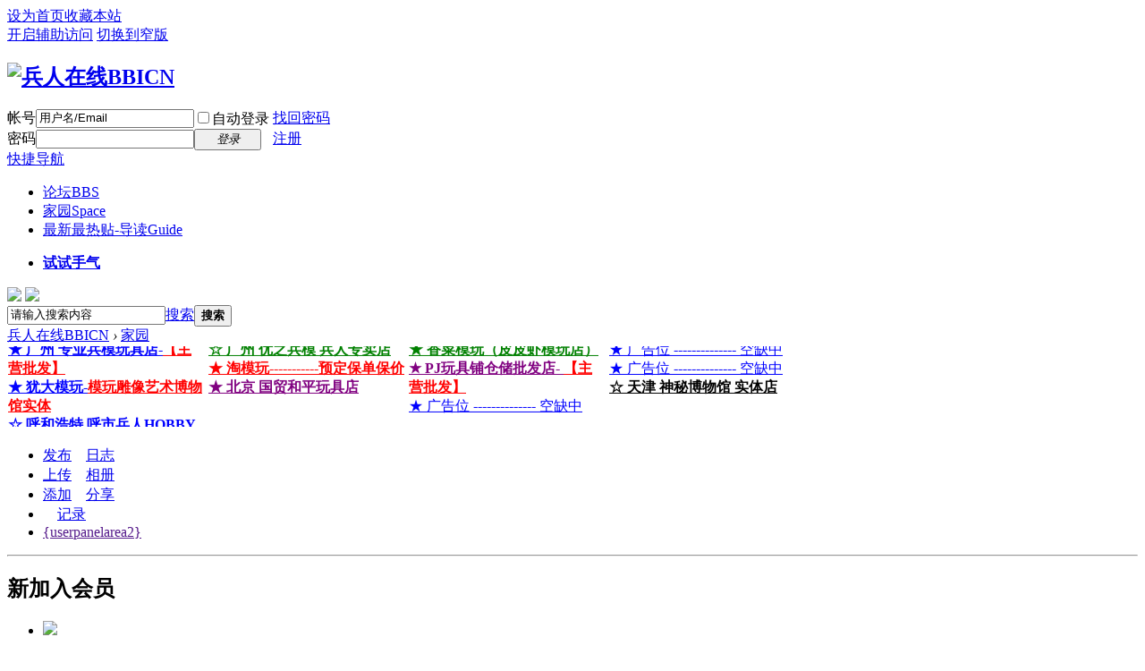

--- FILE ---
content_type: text/html; charset=gbk
request_url: https://bbs.bbicn.com/home.php?mod=space&uid=76464&do=home&view=me&from=space
body_size: 8981
content:
<!DOCTYPE html PUBLIC "-//W3C//DTD XHTML 1.0 Transitional//EN" "http://www.w3.org/TR/xhtml1/DTD/xhtml1-transitional.dtd">
<html xmlns="http://www.w3.org/1999/xhtml">
<head>
<meta http-equiv="Content-Type" content="text/html; charset=gbk" />
<title>dboymike的动态 -  兵人在线BBICN -  Powered by Discuz!</title>

<meta name="keywords" content="dboymike的动态" />
<meta name="description" content="dboymike的动态 ,兵人在线BBICN" />
<meta name="generator" content="Discuz! X3.4" />
<meta name="author" content="Discuz! Team and Comsenz UI Team" />
<meta name="copyright" content="2001-2020 Tencent Cloud." />
<meta name="MSSmartTagsPreventParsing" content="True" />
<meta http-equiv="MSThemeCompatible" content="Yes" />
<base href="https://bbs.bbicn.com/" /><link rel="stylesheet" type="text/css" href="data/cache/style_1_common.css?iWb" /><link rel="stylesheet" type="text/css" href="data/cache/style_1_home_space.css?iWb" /><script type="text/javascript">var STYLEID = '1', STATICURL = 'static/', IMGDIR = 'static/image/common', VERHASH = 'iWb', charset = 'gbk', discuz_uid = '0', cookiepre = 'tICo_2132_', cookiedomain = '', cookiepath = '/', showusercard = '1', attackevasive = '0', disallowfloat = 'tradeorder|activity|debate|usergroups|task', creditnotice = '', defaultstyle = '', REPORTURL = 'aHR0cHM6Ly9iYnMuYmJpY24uY29tL2hvbWUucGhwP21vZD1zcGFjZSZ1aWQ9NzY0NjQmZG89aG9tZSZ2aWV3PW1lJmZyb209c3BhY2U=', SITEURL = 'https://bbs.bbicn.com/', JSPATH = 'data/cache/', CSSPATH = 'data/cache/style_', DYNAMICURL = '';</script>
<script src="data/cache/common.js?iWb" type="text/javascript"></script>
<meta name="application-name" content="兵人在线BBICN" />
<meta name="msapplication-tooltip" content="兵人在线BBICN" />
<meta name="msapplication-task" content="name=门户;action-uri=https://bbs.bbicn.com/portal.php;icon-uri=https://bbs.bbicn.com/static/image/common/portal.ico" /><meta name="msapplication-task" content="name=论坛;action-uri=https://bbs.bbicn.com/forum.php;icon-uri=https://bbs.bbicn.com/static/image/common/bbs.ico" />
<meta name="msapplication-task" content="name=家园;action-uri=https://bbs.bbicn.com/home.php;icon-uri=https://bbs.bbicn.com/static/image/common/home.ico" /><link rel="stylesheet" id="css_widthauto" type="text/css" href='data/cache/style_1_widthauto.css?iWb' />
<script type="text/javascript">HTMLNODE.className += ' widthauto'</script>
<script src="data/cache/home.js?iWb" type="text/javascript"></script>
</head>

<body id="nv_home" class="pg_space" onkeydown="if(event.keyCode==27) return false;">
<div id="append_parent"></div><div id="ajaxwaitid"></div>
<div id="toptb" class="cl">

<script type="text/javascript">
var simulateSelect = function(selectId, widthvalue){
var fastloginfieldHtml =  $("ls_fastloginfield").innerHTML;
fastloginfieldHtml = fastloginfieldHtml+'<option value="mobile">手机号</option>';
$("ls_fastloginfield").innerHTML = fastloginfieldHtml;
var selectObj = $(selectId);
if(!selectObj) return;
if(BROWSER.other) {
if(selectObj.getAttribute('change')) {
selectObj.onchange = function () {eval(selectObj.getAttribute('change'));}
}
return;
}
var widthvalue = widthvalue ? widthvalue : 70;
var defaultopt = selectObj.options[0] ? selectObj.options[0].innerHTML : '';
var defaultv = '';
var menuObj = document.createElement('div');
var ul = document.createElement('ul');
var handleKeyDown = function(e) {
e = BROWSER.ie ? event : e;
if(e.keyCode == 40 || e.keyCode == 38) doane(e);
};
var selectwidth = (selectObj.getAttribute('width', i) ? selectObj.getAttribute('width', i) : widthvalue) + 'px';
var tabindex = selectObj.getAttribute('tabindex', i) ? selectObj.getAttribute('tabindex', i) : 1;

for(var i = 0; i < selectObj.options.length; i++) {
var li = document.createElement('li');
li.innerHTML = selectObj.options[i].innerHTML;
li.k_id = i;
li.k_value = selectObj.options[i].value;
if(selectObj.options[i].selected) {
defaultopt = selectObj.options[i].innerHTML;
defaultv = selectObj.options[i].value;
li.className = 'current';
selectObj.setAttribute('selecti', i);
}
li.onclick = function() {
if($(selectId + '_ctrl').innerHTML != this.innerHTML) {
var lis = menuObj.getElementsByTagName('li');
lis[$(selectId).getAttribute('selecti')].className = '';
this.className = 'current';
$(selectId + '_ctrl').innerHTML = this.innerHTML;
$(selectId).setAttribute('selecti', this.k_id);
$(selectId).options.length = 0;
$(selectId).options[0] = new Option('', this.k_value);
eval(selectObj.getAttribute('change'));
}
hideMenu(menuObj.id);
return false;
};
ul.appendChild(li);
}

selectObj.options.length = 0;
selectObj.options[0]= new Option('', defaultv);
selectObj.style.display = 'none';
selectObj.outerHTML += '<a href="javascript:;" id="' + selectId + '_ctrl" style="width:' + selectwidth + '" tabindex="' + tabindex + '">' + defaultopt + '</a>';

menuObj.id = selectId + '_ctrl_menu';
menuObj.className = 'sltm';
menuObj.style.display = 'none';
menuObj.style.width = selectwidth;
menuObj.appendChild(ul);
$('append_parent').appendChild(menuObj);

$(selectId + '_ctrl').onclick = function(e) {
$(selectId + '_ctrl_menu').style.width = selectwidth;
showMenu({'ctrlid':(selectId == 'loginfield' ? 'account' : selectId + '_ctrl'),'menuid':selectId + '_ctrl_menu','evt':'click','pos':'43'});
doane(e);
};
$(selectId + '_ctrl').onfocus = menuObj.onfocus = function() {
_attachEvent(document.body, 'keydown', handleKeyDown);
};
$(selectId + '_ctrl').onblur = menuObj.onblur = function() {
_detachEvent(document.body, 'keydown', handleKeyDown);
};
$(selectId + '_ctrl').onkeyup = function(e) {
e = e ? e : window.event;
value = e.keyCode;
if(value == 40 || value == 38) {
if(menuObj.style.display == 'none') {
$(selectId + '_ctrl').onclick();
} else {
lis = menuObj.getElementsByTagName('li');
selecti = selectObj.getAttribute('selecti');
lis[selecti].className = '';
if(value == 40) {
selecti = parseInt(selecti) + 1;
} else if(value == 38) {
selecti = parseInt(selecti) - 1;
}
if(selecti < 0) {
selecti = lis.length - 1
} else if(selecti > lis.length - 1) {
selecti = 0;
}
lis[selecti].className = 'current';
selectObj.setAttribute('selecti', selecti);
lis[selecti].parentNode.scrollTop = lis[selecti].offsetTop;
}
} else if(value == 13) {
var lis = menuObj.getElementsByTagName('li');
lis[selectObj.getAttribute('selecti')].onclick();
} else if(value == 27) {
hideMenu(menuObj.id);
}
};
}

function succeedhandle_ls(url){
window.location.href = url;
}


</script>
<div class="wp">
<div class="z"><a href="javascript:;"  onclick="setHomepage('https://bbs.bbicn.com/');">设为首页</a><a href="https://bbs.bbicn.com/"  onclick="addFavorite(this.href, '兵人在线BBICN');return false;">收藏本站</a></div>
<div class="y">
<a id="switchblind" href="javascript:;" onclick="toggleBlind(this)" title="开启辅助访问" class="switchblind">开启辅助访问</a>
<a href="javascript:;" id="switchwidth" onclick="widthauto(this)" title="切换到窄版" class="switchwidth">切换到窄版</a>
</div>
</div>
</div>

<div id="hd">
<div class="wp">
<div class="hdc cl"><h2><a href="./" title="兵人在线BBICN"><img src="data/attachment/study_diylogo/20200316055737.gif" alt="兵人在线BBICN" style="height:81px;" border="0"></a></h2><script src="data/cache/logging.js?iWb" type="text/javascript"></script>
<form method="post" autocomplete="off" id="lsform" action="member.php?mod=logging&amp;action=login&amp;loginsubmit=yes&amp;infloat=yes&amp;lssubmit=yes" onsubmit="pwmd5('ls_password');return lsSubmit();">
<div class="fastlg cl">
<span id="return_ls" style="display:none"></span>
<div class="y pns">
<table cellspacing="0" cellpadding="0">
<tr>
<td><label for="ls_username">帐号</label></td>
<td><input type="text" name="username" id="ls_username" class="px vm xg1"  value="用户名/Email" onfocus="if(this.value == '用户名/Email'){this.value = '';this.className = 'px vm';}" onblur="if(this.value == ''){this.value = '用户名/Email';this.className = 'px vm xg1';}" tabindex="901" /></td>
<td class="fastlg_l"><label for="ls_cookietime"><input type="checkbox" name="cookietime" id="ls_cookietime" class="pc" value="2592000" tabindex="903" />自动登录</label></td>
<td>&nbsp;<a href="javascript:;" onclick="showWindow('login', 'member.php?mod=logging&action=login&viewlostpw=1')">找回密码</a></td>
</tr>
<tr>
<td><label for="ls_password">密码</label></td>
<td><input type="password" name="password" id="ls_password" class="px vm" autocomplete="off" tabindex="902" /></td>
<td class="fastlg_l"><button type="submit" class="pn vm" tabindex="904" style="width: 75px;"><em>登录</em></button></td>
<td>&nbsp;<a href="member.php?mod=register" class="xi2 xw1">注册</a></td>
</tr>
</table>
<input type="hidden" name="quickforward" value="yes" />
<input type="hidden" name="handlekey" value="ls" />
</div>
</div>
</form>

<script src="data/cache/md5.js?iWb" type="text/javascript" reload="1"></script>
</div>

<div id="nv">
<a href="javascript:;" id="qmenu" onmouseover="delayShow(this, function () {showMenu({'ctrlid':'qmenu','pos':'34!','ctrlclass':'a','duration':2});showForummenu(0);})">快捷导航</a>
<ul><li id="mn_forum" ><a href="forum.php" hidefocus="true" title="BBS"  >论坛<span>BBS</span></a></li><li class="a" id="mn_home" ><a href="home.php" hidefocus="true" title="Space"  >家园<span>Space</span></a></li><li id="mn_forum_10" ><a href="forum.php?mod=guide" hidefocus="true" title="Guide"  >最新最热贴-导读<span>Guide</span></a></li></ul>
<ul><li id="freeaddon_randomthread"><a href="plugin.php?id=freeaddon_randomthread:freeaddon_randomthread" rel="nofollow"><b>试试手气</b></a></li></ul></div>
<div class="p_pop h_pop" id="mn_userapp_menu" style="display: none"></div><div id="mu" class="cl">
<ul class="cl " id="snav_mn_userapp" style="display:none">
</ul>
</div><div class="a_mu"><a href="https://s.taobao.com/search?q=DAMTOYS"_blank"><img src="https://bbs.bbicn.com/data/attachment/forum/202303/23/120515w49n44q110r724hw.gif"></a>
<a href="http://search.taobao.com/search?source=wangwang&q=SOLDIERSTORY" target="_blank"><img src="https://bbs.bbicn.com/data/attachment/forum/202303/06/153839kgvzmd1mcxjzgcco.gif"></a></div><div id="scbar" class="cl">
<form id="scbar_form" method="post" autocomplete="off" onsubmit="searchFocus($('scbar_txt'))" action="search.php?searchsubmit=yes" target="_blank">
<input type="hidden" name="mod" id="scbar_mod" value="search" />
<input type="hidden" name="formhash" value="a3bc052a" />
<input type="hidden" name="srchtype" value="title" />
<input type="hidden" name="srhfid" value="0" />
<input type="hidden" name="srhlocality" value="home::space" />
<table cellspacing="0" cellpadding="0">
<tr>
<td class="scbar_icon_td"></td>
<td class="scbar_txt_td"><input type="text" name="srchtxt" id="scbar_txt" value="请输入搜索内容" autocomplete="off" x-webkit-speech speech /></td>
<td class="scbar_type_td"><a href="javascript:;" id="scbar_type" class="xg1" onclick="showMenu(this.id)" hidefocus="true">搜索</a></td>
<td class="scbar_btn_td"><button type="submit" name="searchsubmit" id="scbar_btn" sc="1" class="pn pnc" value="true"><strong class="xi2">搜索</strong></button></td>
<td class="scbar_hot_td">
<div id="scbar_hot">
</div>
</td>
</tr>
</table>
</form>
</div>
<ul id="scbar_type_menu" class="p_pop" style="display: none;"><li><a href="javascript:;" rel="user">用户</a></li></ul>
<script type="text/javascript">
initSearchmenu('scbar', '');
</script>
</div>
</div>

<link rel="stylesheet" type="text/css" href="template/comiis_app/comiis/comiis_flxx/comiis_pcflxx.css" />
<div id="wp" class="wp">
<div id="pt" class="bm cl">
<div class="z">
<a href="./" class="nvhm" title="首页">兵人在线BBICN</a> <em>&rsaquo;</em>
<a href="home.php">家园</a></div>
</div>

<div class="wp a_t"><table cellpadding="0" cellspacing="1"><tr><td width="100%"><marquee direction=up scrollamount=2 onmouseover="this.stop();" onmouseout="this.start();" 

width=220 height=90 >

<a href="     http://99toys.taobao.com" target="_blank" title="广州 专业兵模玩具店

玩具网"><font 

color="blue"><b>★ 广州 专业兵模玩具店-<font 

color="red">【主营批发】</b></font></a><br>

<a href="     http://judahs.taobao.com" target="_blank" title="犹大模玩（Judahs.taobao.com）
"><font color="blue"><b>★   犹大模玩-<font color="red">模玩雕像艺术博物馆实体</b></font></a><br>

<a href="     https://figure-cn.taobao.com/" target="_blank" title="呼和浩特 呼市兵人HOBBY CASTLE
"><font color="blue"><b>☆ 呼和浩特 呼市兵人HOBBY CASTLE</b></font></a><br>


</marquee>

<marquee direction=up scrollamount=2 onmouseover="this.stop();" onmouseout="this.start();" 

width=220 height=90 >

<a href="     https://yoyomodeltoys.taobao.com" target="_blank" title="广州 优之兵模 兵人专卖店
"><font color="green"><b>☆ 广州 优之兵模 兵人专卖店</font></a><br>

<a href="https://shop307785702.taobao.com" target="_blank" title=" 淘模玩-预定保单保价

"><font color="red"><b>★ 淘模玩-----------预定保单保价
</b></font></a><br>


<a href="https://bj-easytoys.taobao.com" target="_blank" title="北京 国贸和平玩具店 "><font 

color="purple"><b>★ 北京     国贸和平玩具店 </b></font></a><br>

</marquee>


<marquee direction=up scrollamount=2 onmouseover="this.stop();" onmouseout="this.start();" 

width=220 height=90 >

<a href="     https://xcmowan.taobao.com/" target="_blank" title="香菜模玩（皮皮虾模玩店）

"><font 

color="green"><b>★ 香菜模玩（皮皮虾模玩店）

</b></font></a><br>

<a href="     http://pjtoys.taobao.com" target="_blank" title="PJ玩具铺仓储批发店-【主营批发】"><font 

color="purple"><b>★ 

PJ玩具铺仓储批发店- <font 

color="red">【主营批发】</b></font></a><br>

<a href="https://bbs.bbicn.com" target="_blank" title=" 广告位空缺中

"><font color="blue">★ 广告位 -------------- 空缺中
</font></a><br>


</marquee>



<marquee direction=up scrollamount=2 onmouseover="this.stop();" onmouseout="this.start();" 

width=220 height=90 >



<a href="https://bbs.bbicn.com" target="_blank" title=" 广告位空缺中

"><font color="blue">★ 广告位 -------------- 空缺中
</font></a><br>

<a href="https://bbs.bbicn.com" target="_blank" title=" 广告位空缺中

"><font color="blue">★ 广告位 -------------- 空缺中
</font></a><br>

<a href="     https://mysterymuseum.taobao.com" target="_blank" title="天津 神秘博物馆 实体店

"><font 

color="black"><b>☆ 天津 神秘博物馆 实体店

</b></font></a><br>




</marquee></td></tr>
</table></div><style id="diy_style" type="text/css"></style>
<div class="wp">
<!--[diy=diy1]--><div id="diy1" class="area"></div><!--[/diy]-->
</div>

<div id="ct" class="ct3_a wp cl">

<div class="appl">
<ul>			
<li><span><a href="home.php?mod=spacecp&ac=blog">发布</a></span><a href="home.php?mod=space&do=blog"><img src="static/image/feed/blog.gif" width="16" height="16" />日志</a></li>			
<li><span><a href="home.php?mod=spacecp&ac=upload">上传</a></span><a href="home.php?mod=space&do=album"><img src="static/image/feed/album.gif" width="16" height="16" />相册</a></li>			
<li><span><a href="home.php?mod=spacecp&ac=share" onclick="showWindow('share', this.href, 'get', 0);return false;">添加</a></span><a href="home.php?mod=space&do=share"><img src="static/image/feed/share.gif" width="16" height="16" />分享</a></li>			
<li><a href="home.php?mod=space&do=doing"><img src="static/image/feed/doing.gif" width="16" height="16" />记录</a></li>			
<li><a href="">{userpanelarea2}</a></li>			
</ul><hr class="da" /><ul></ul>
</div>
<!--/sidebar-->
<div class="sd ptm">
<div class="drag">
<!--[diy=diysidetop]--><div id="diysidetop" class="area"></div><!--[/diy]-->
</div>
<div class="drag">
<!--[diy=diydefaultusertop]--><div id="diydefaultusertop" class="area"></div><!--[/diy]-->
</div>

<div class="drag">
<!--[diy=diynewusertop]--><div id="diynewusertop" class="area"></div><!--[/diy]-->
</div>

<div class="bm">
<div class="bm_h cl">
<h2>新加入会员</h2>
</div>
<div class="bm_c">
<ul class="ml mls cl"><li>
<a href="home.php?mod=space&amp;uid=1152208" title="" class="avt">
<img src="https://bbs.bbicn.com/uc_server/avatar.php?uid=1152208&size=small" /></a>
<p><a href="home.php?mod=space&amp;uid=1152208" title="kntknt">kntknt</a></p>
<span>2026-1-19 22:23</span>
</li>
<li>
<a href="home.php?mod=space&amp;uid=1152207" title="" class="avt">
<img src="https://bbs.bbicn.com/uc_server/avatar.php?uid=1152207&size=small" /></a>
<p><a href="home.php?mod=space&amp;uid=1152207" title="左埠">左埠</a></p>
<span>2026-1-19 22:21</span>
</li>
<li>
<a href="home.php?mod=space&amp;uid=1152206" title="" class="avt">
<img src="https://bbs.bbicn.com/uc_server/avatar.php?uid=1152206&size=small" /></a>
<p><a href="home.php?mod=space&amp;uid=1152206" title="sherrycaskgin">sherrycaskgin</a></p>
<span>2026-1-19 20:38</span>
</li>
<li>
<a href="home.php?mod=space&amp;uid=1152205" title="" class="avt">
<img src="https://bbs.bbicn.com/uc_server/avatar.php?uid=1152205&size=small" /></a>
<p><a href="home.php?mod=space&amp;uid=1152205" title="p5536020">p5536020</a></p>
<span>2026-1-19 20:30</span>
</li>
<li>
<a href="home.php?mod=space&amp;uid=1152204" title="" class="avt">
<img src="https://bbs.bbicn.com/uc_server/avatar.php?uid=1152204&size=small" /></a>
<p><a href="home.php?mod=space&amp;uid=1152204" title="vincent.">vincent.</a></p>
<span>2026-1-19 19:56</span>
</li>
<li>
<a href="home.php?mod=space&amp;uid=1152203" title="" class="avt">
<img src="https://bbs.bbicn.com/uc_server/avatar.php?uid=1152203&size=small" /></a>
<p><a href="home.php?mod=space&amp;uid=1152203" title="choikachun">choikachun</a></p>
<span>2026-1-19 19:35</span>
</li>
<li>
<a href="home.php?mod=space&amp;uid=1152202" title="" class="avt">
<img src="https://bbs.bbicn.com/uc_server/avatar.php?uid=1152202&size=small" /></a>
<p><a href="home.php?mod=space&amp;uid=1152202" title="xavierdone">xavierdone</a></p>
<span>2026-1-19 17:47</span>
</li>
<li>
<a href="home.php?mod=space&amp;uid=1152201" title="" class="avt">
<img src="https://bbs.bbicn.com/uc_server/avatar.php?uid=1152201&size=small" /></a>
<p><a href="home.php?mod=space&amp;uid=1152201" title="拉法兵人服">拉法兵人服</a></p>
<span>2026-1-19 17:13</span>
</li>
<li>
<a href="home.php?mod=space&amp;uid=1152200" title="" class="avt">
<img src="https://bbs.bbicn.com/uc_server/avatar.php?uid=1152200&size=small" /></a>
<p><a href="home.php?mod=space&amp;uid=1152200" title="咚咚锵">咚咚锵</a></p>
<span>2026-1-19 16:38</span>
</li>
<li>
<a href="home.php?mod=space&amp;uid=1152199" title="" class="avt">
<img src="https://bbs.bbicn.com/uc_server/avatar.php?uid=1152199&size=small" /></a>
<p><a href="home.php?mod=space&amp;uid=1152199" title="1500672535">1500672535</a></p>
<span>2026-1-19 16:10</span>
</li>
<li>
<a href="home.php?mod=space&amp;uid=1152198" title="" class="avt">
<img src="https://bbs.bbicn.com/uc_server/avatar.php?uid=1152198&size=small" /></a>
<p><a href="home.php?mod=space&amp;uid=1152198" title="cobet生煎">cobet生煎</a></p>
<span>2026-1-19 15:43</span>
</li>
<li>
<a href="home.php?mod=space&amp;uid=1152197" title="" class="avt">
<img src="https://bbs.bbicn.com/uc_server/avatar.php?uid=1152197&size=small" /></a>
<p><a href="home.php?mod=space&amp;uid=1152197" title="edward001">edward001</a></p>
<span>2026-1-19 14:45</span>
</li>
</ul>
</div>
</div>

<div class="drag">
<!--[diy=diyvisitorlisttop]--><div id="diyvisitorlisttop" class="area"></div><!--[/diy]-->
</div>


<div class="drag">
<!--[diy=diyfriendtop]--><div id="diyfriendtop" class="area"></div><!--[/diy]-->
</div>


<div class="drag">
<!--[diy=diybirthtop]--><div id="diybirthtop" class="area"></div><!--[/diy]-->
</div>


<div class="drag">
<!--[diy=diysidebottom]--><div id="diysidebottom" class="area"></div><!--[/diy]-->
</div>

</div>
<div class="mn ptm pbm">
<!--[diy=diycontenttop]--><div id="diycontenttop" class="area"></div><!--[/diy]-->
<div class="bm bw0"><div id="uhd">
<div class="mn">
<ul>
<li class="addf">
<a href="home.php?mod=spacecp&amp;ac=friend&amp;op=add&amp;uid=76464&amp;handlekey=addfriendhk_76464" id="a_friend_li_76464" onclick="showWindow(this.id, this.href, 'get', 0);" class="xi2">加为好友</a>
</li>
<li class="pm2">
<a href="home.php?mod=spacecp&amp;ac=pm&amp;op=showmsg&amp;handlekey=showmsg_76464&amp;touid=76464&amp;pmid=0&amp;daterange=2" id="a_sendpm_76464" onclick="showWindow('showMsgBox', this.href, 'get', 0)" title="发送消息">发送消息</a>
</li>
</ul>
</div>
<div class="h cl">
<div class="icn avt"><a href="home.php?mod=space&amp;uid=76464"><img src="https://bbs.bbicn.com/uc_server/avatar.php?uid=76464&size=small" /></a></div>
<h2 class="mt">
dboymike</h2>
<p>
<a href="https://bbs.bbicn.com/?1152197" class="xg1">https://bbs.bbicn.com/?1152197</a>
</p>
</div>

<ul class="tb cl" style="padding-left: 75px;">
<li><a href="home.php?mod=space&amp;uid=76464&amp;do=thread&amp;view=me&amp;from=space">主题</a></li>
<li><a href="home.php?mod=space&amp;uid=76464&amp;do=blog&amp;view=me&amp;from=space">日志</a></li>
<li><a href="home.php?mod=space&amp;uid=76464&amp;do=album&amp;view=me&amp;from=space">相册</a></li>
<li><a href="home.php?mod=space&amp;uid=76464&amp;do=doing&amp;view=me&amp;from=space">记录</a></li>
<li><a href="home.php?mod=space&amp;uid=76464&amp;do=share&amp;view=me&amp;from=space">分享</a></li>
<li><a href="home.php?mod=space&amp;uid=76464&amp;do=wall&amp;from=space">留言板</a></li>
<li><a href="home.php?mod=space&amp;uid=76464&amp;do=profile&amp;from=space">个人资料</a></li>
</ul>
</div>

<div id="feed_div" class="e">
<p class="emp">还没有相关动态</p>

</div>
<!--/id=feed_div-->


<div id="ajax_wait"></div>
</div>

<!--[diy=diycontentbottom]--><div id="diycontentbottom" class="area"></div><!--[/diy]-->
</div>
<!--/content-->
</div>

<div class="wp mtn">
<!--[diy=diy3]--><div id="diy3" class="area"></div><!--[/diy]-->
</div>


<script type="text/javascript">
function filter_more(id) {
if($('feed_filter_div_'+id).style.display == '') {
$('feed_filter_div_'+id).style.display = 'none';
$('feed_filter_notice_'+id).style.display = '';
} else {
$('feed_filter_div_'+id).style.display = '';
$('feed_filter_notice_'+id).style.display = 'none';
}
}

function close_feedbox() {
var x = new Ajax();
x.get('home.php?mod=spacecp&ac=common&op=closefeedbox', function(s){
$('feed_box').style.display = 'none';
});
}

function showmore(day, uid, e) {
var obj = 'feed_more_div_'+day+'_'+uid;
$(obj).style.display = $(obj).style.display == ''?'none':'';
if(e.className == 'unfold'){
e.innerHTML = '收起';
e.className = 'fold';
} else if(e.className == 'fold') {
e.innerHTML = '展开';
e.className = 'unfold';
}
}

var elems = selector('li[class~=magicthunder]', $('feed_div'));
for(var i=0; i<elems.length; i++){
magicColor(elems[i]);
}

function showEditAvt(id) {
$(id).style.display = $(id).style.display == '' ? 'block' : '';
}
if($('edit_avt') && BROWSER.ie && BROWSER.ie == 6) {
_attachEvent($('edit_avt'), 'mouseover', function () { showEditAvt('edit_avt_tar'); });
_attachEvent($('edit_avt'), 'mouseout', function () { showEditAvt('edit_avt_tar'); });
}
</script>	</div>
<div class="wp a_f"><a href="https://s.taobao.com/search?q=DAMTOYS" target="_blank"><img src="https://bbs.bbicn.com/data/attachment/forum/202303/23/120515w49n44q110r724hw.gif" border="0"></a></div><script type="text/javascript" src="./plugin.php?id=comiis_app_video:comiis_app_video_up"></script><div id="ft" class="wp cl">
<div id="flk" class="y">
<p>
<a href="https://bbs.bbicn.com/forum.php?forumlist=1&mobile=2" >手机版</a><span class="pipe">|</span><a href="forum.php?mod=misc&action=showdarkroom" >小黑屋</a><span class="pipe">|</span><a href="archiver/" >Archiver</a><span class="pipe">|</span><strong><a href="https://bbs.bbicn.com/" target="_blank">bbs.bbicn.com</a></strong>
( <a href="http://beian.miit.gov.cn/" target="_blank">粤ICP备20066041号</a> )<script>
var _hmt = _hmt || [];
(function() {
  var hm = document.createElement("script");
  hm.src = "https://hm.baidu.com/hm.js?b073e07555f5a464a9bbaf1623dd28fc";
  var s = document.getElementsByTagName("script")[0]; 
  s.parentNode.insertBefore(hm, s);
})();
</script>
</p>
<p class="xs0">
GMT+8, 2026-1-20 00:02<span id="debuginfo">
, Processed in 0.076170 second(s), 14 queries
.
</span>
</p>
</div>
<div id="frt">
<p>Powered by <strong><a href="http://www.discuz.net" target="_blank">Discuz!</a></strong> <em>X3.4</em></p>
<p class="xs0">Copyright &copy; 2001-2020, Tencent Cloud.</p>
</div></div>
<script src="home.php?mod=misc&ac=sendmail&rand=1768838539" type="text/javascript"></script>

<div id="scrolltop">
<span hidefocus="true"><a title="返回顶部" onclick="window.scrollTo('0','0')" class="scrolltopa" ><b>返回顶部</b></a></span>
</div>
<script type="text/javascript">_attachEvent(window, 'scroll', function () { showTopLink(); });checkBlind();</script>
</body>
</html>
